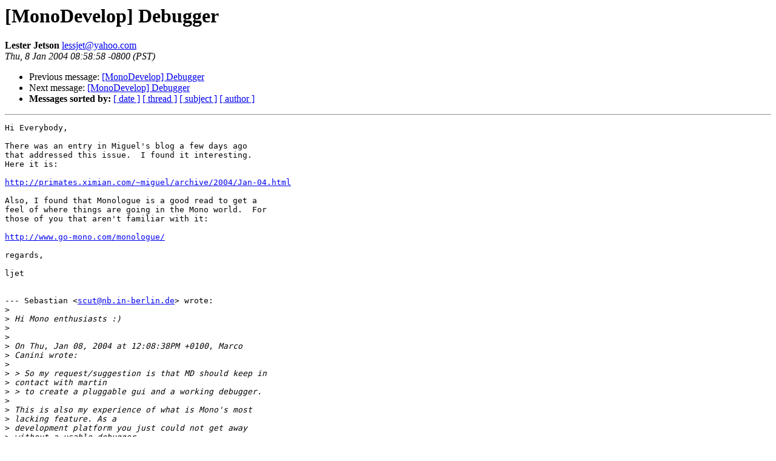

--- FILE ---
content_type: text/html; charset=utf-8
request_url: https://mono.github.io/mail-archives/monodevelop-list/2004-January/000015.html
body_size: 1479
content:
<!DOCTYPE HTML PUBLIC "-//W3C//DTD HTML 3.2//EN">
<HTML>
 <HEAD>
   <TITLE> [MonoDevelop] Debugger
   </TITLE>
   <LINK REL="Index" HREF="index.html" >
   <LINK REL="made" HREF="mailto:lessjet%40yahoo.com">
   <META NAME="robots" CONTENT="index,nofollow">
   
   <LINK REL="Previous"  HREF="000007.html">
   <LINK REL="Next"  HREF="000019.html">
 </HEAD>
 <BODY BGCOLOR="#ffffff">
   <H1>[MonoDevelop] Debugger
   </H1>
    <B>Lester Jetson
    </B> 
    <A HREF="mailto:lessjet%40yahoo.com"
       TITLE="[MonoDevelop] Debugger">lessjet@yahoo.com
       </A><BR>
    <I>Thu, 8 Jan 2004 08:58:58 -0800 (PST)</I>
    <P><UL>
        <LI> Previous message: <A HREF="000007.html">[MonoDevelop] Debugger
</A></li>
        <LI> Next message: <A HREF="000019.html">[MonoDevelop] Debugger
</A></li>
         <LI> <B>Messages sorted by:</B> 
              <a href="date.html#15">[ date ]</a>
              <a href="thread.html#15">[ thread ]</a>
              <a href="subject.html#15">[ subject ]</a>
              <a href="author.html#15">[ author ]</a>
         </LI>
       </UL>
    <HR>  
<!--beginarticle-->
<PRE>Hi Everybody,

There was an entry in Miguel's blog a few days ago
that addressed this issue.  I found it interesting. 
Here it is:

<A HREF="http://primates.ximian.com/~miguel/archive/2004/Jan-04.html">http://primates.ximian.com/~miguel/archive/2004/Jan-04.html</A>

Also, I found that Monologue is a good read to get a
feel of where things are going in the Mono world.  For
those of you that aren't familiar with it:

<A HREF="http://www.go-mono.com/monologue/">http://www.go-mono.com/monologue/</A>

regards,

ljet


--- Sebastian &lt;<A HREF="mailto:scut@nb.in-berlin.de">scut@nb.in-berlin.de</A>&gt; wrote:
&gt;<i> 
</I>&gt;<i> Hi Mono enthusiasts :)
</I>&gt;<i> 
</I>&gt;<i> 
</I>&gt;<i> On Thu, Jan 08, 2004 at 12:08:38PM +0100, Marco
</I>&gt;<i> Canini wrote:
</I>&gt;<i> 
</I>&gt;<i> &gt; So my request/suggestion is that MD should keep in
</I>&gt;<i> contact with martin
</I>&gt;<i> &gt; to create a pluggable gui and a working debugger.
</I>&gt;<i> 
</I>&gt;<i> This is also my experience of what is Mono's most
</I>&gt;<i> lacking feature. As a
</I>&gt;<i> development platform you just could not get away
</I>&gt;<i> without a usable debugger
</I>&gt;<i> with at least some basic features (breakpointing,
</I>&gt;<i> backtrace, data
</I>&gt;<i> inspection, single and method-level stepping). I
</I>&gt;<i> tried getting Martin's
</I>&gt;<i> debugger to work there times and everytime failed.
</I>&gt;<i> Sure the 0.5 is just
</I>&gt;<i> intended as unstable snapshot release only and might
</I>&gt;<i> not compile against a
</I>&gt;<i> stable release of Mono, but a debugger is the most
</I>&gt;<i> important piece I missed
</I>&gt;<i> (WriteLine-debugging just isn't as convenient ;)
</I>&gt;<i> Even a simple gdb-like
</I>&gt;<i> interface would do it. And also important to the
</I>&gt;<i> developers that want to
</I>&gt;<i> _use_ Mono, it should be shipped with the main mono
</I>&gt;<i> releases, so it is
</I>&gt;<i> installed in a default mono installation.
</I>&gt;<i> 
</I>&gt;<i> 
</I>&gt;<i> ciao,
</I>&gt;<i> Sebastian
</I>&gt;<i> 
</I>&gt;<i> -- 
</I>&gt;<i> -. <A HREF="mailto:scut@nb.in-berlin.de">scut@nb.in-berlin.de</A> -. +
</I>&gt;<i> <A HREF="http://segfault.net/~scut/">http://segfault.net/~scut/</A> `--------------------.
</I>&gt;<i> -' segfault.net/~scut/pgp `' 5453 AC95 1E02 FDA7
</I>&gt;<i> 50D2 A42D 427E 6DEF 745A 8E07
</I>&gt;<i> `- GBU-31 blueprints available. payment &gt;500k$. hi
</I>&gt;<i> echelon! -----------------'
</I>&gt;<i> _______________________________________________
</I>&gt;<i> Monodevelop-list mailing list
</I>&gt;<i> <A HREF="mailto:Monodevelop-list@lists.ximian.com">Monodevelop-list@lists.ximian.com</A>
</I>&gt;<i>
</I><A HREF="http://lists.ximian.com/mailman/listinfo/monodevelop-list">http://lists.ximian.com/mailman/listinfo/monodevelop-list</A>


__________________________________
Do you Yahoo!?
Yahoo! Hotjobs: Enter the &quot;Signing Bonus&quot; Sweepstakes
<A HREF="http://hotjobs.sweepstakes.yahoo.com/signingbonus">http://hotjobs.sweepstakes.yahoo.com/signingbonus</A>

</PRE>
<!--endarticle-->
    <HR>
    <P><UL>
        <!--threads-->
	<LI> Previous message: <A HREF="000007.html">[MonoDevelop] Debugger
</A></li>
	<LI> Next message: <A HREF="000019.html">[MonoDevelop] Debugger
</A></li>
         <LI> <B>Messages sorted by:</B> 
              <a href="date.html#15">[ date ]</a>
              <a href="thread.html#15">[ thread ]</a>
              <a href="subject.html#15">[ subject ]</a>
              <a href="author.html#15">[ author ]</a>
         </LI>
       </UL>
</body></html>
